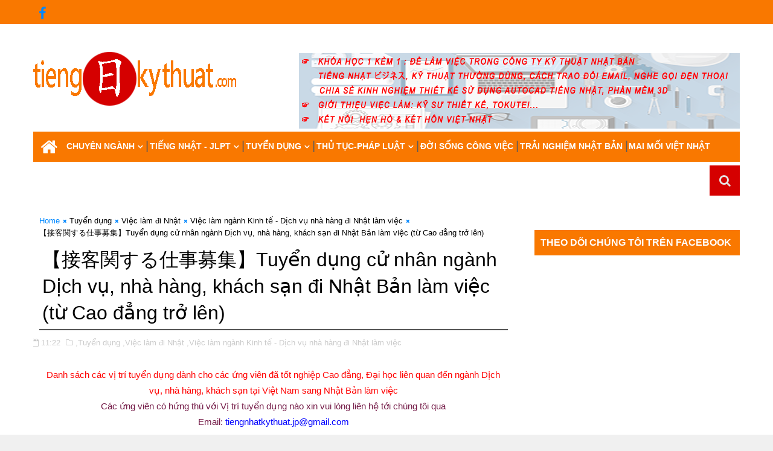

--- FILE ---
content_type: text/html; charset=utf-8
request_url: https://www.google.com/recaptcha/api2/aframe
body_size: 269
content:
<!DOCTYPE HTML><html><head><meta http-equiv="content-type" content="text/html; charset=UTF-8"></head><body><script nonce="Ly8LvgFhzwRyJJZq_98Zqw">/** Anti-fraud and anti-abuse applications only. See google.com/recaptcha */ try{var clients={'sodar':'https://pagead2.googlesyndication.com/pagead/sodar?'};window.addEventListener("message",function(a){try{if(a.source===window.parent){var b=JSON.parse(a.data);var c=clients[b['id']];if(c){var d=document.createElement('img');d.src=c+b['params']+'&rc='+(localStorage.getItem("rc::a")?sessionStorage.getItem("rc::b"):"");window.document.body.appendChild(d);sessionStorage.setItem("rc::e",parseInt(sessionStorage.getItem("rc::e")||0)+1);localStorage.setItem("rc::h",'1768981342572');}}}catch(b){}});window.parent.postMessage("_grecaptcha_ready", "*");}catch(b){}</script></body></html>

--- FILE ---
content_type: text/plain; charset=utf-8
request_url: https://ohffs.com/400/5465127?oo=1&sw_version=v1.776.0-s&oaid=0802c5c87d814b13f74717c12d651979&st=true
body_size: -102
content:
{"fakepushReloadScript":true, "fakepushZoneId":5465127, "fakepushScriptSrc":"https://dd133.com/vignette.min.js"}